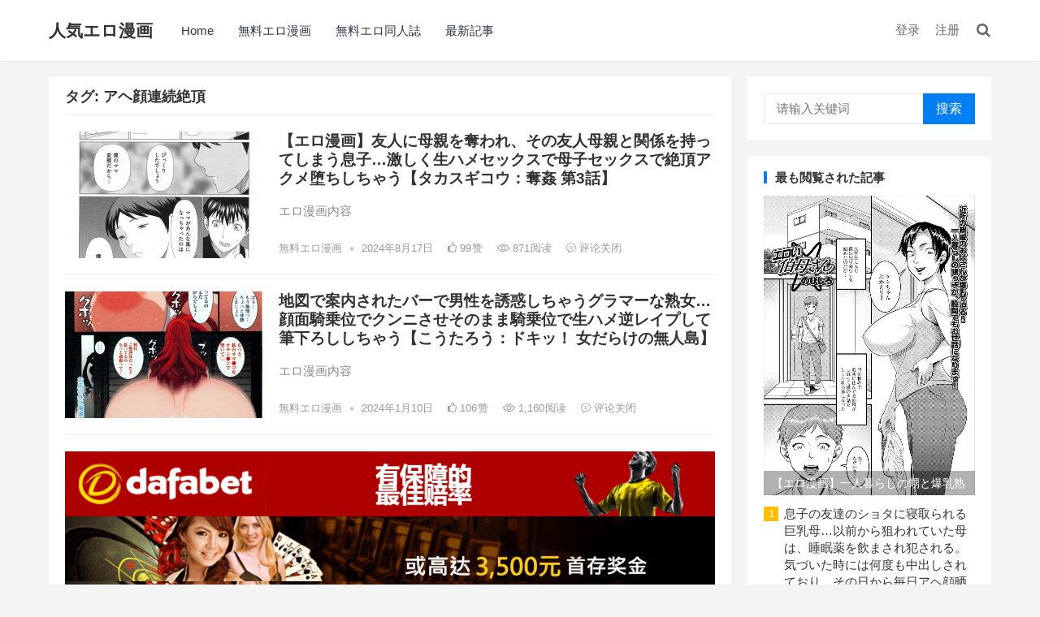

--- FILE ---
content_type: text/html; charset=UTF-8
request_url: https://freehtcomics.com/tag/%E3%82%A2%E3%83%98%E9%A1%94%E9%80%A3%E7%B6%9A%E7%B5%B6%E9%A0%82
body_size: 14209
content:
<!DOCTYPE html>
<html lang="ja">
<head>
<meta charset="UTF-8">
<meta name="viewport" content="width=device-width, initial-scale=1">
<meta http-equiv="X-UA-Compatible" content="IE=edge">
<meta name="HandheldFriendly" content="true">
<link rel="profile" href="https://gmpg.org/xfn/11">
<meta name='robots' content='index, follow, max-image-preview:large, max-snippet:-1, max-video-preview:-1' />

	<!-- This site is optimized with the Yoast SEO plugin v20.3 - https://yoast.com/wordpress/plugins/seo/ -->
	<title>アヘ顔連続絶頂 アーカイブ | 人気エロ漫画</title>
	<link rel="canonical" href="https://www.freehtcomics.com/tag/アヘ顔連続絶頂" />
	<link rel="next" href="https://www.freehtcomics.com/tag/%e3%82%a2%e3%83%98%e9%a1%94%e9%80%a3%e7%b6%9a%e7%b5%b6%e9%a0%82/page/2" />
	<meta property="og:locale" content="ja_JP" />
	<meta property="og:type" content="article" />
	<meta property="og:title" content="アヘ顔連続絶頂 アーカイブ | 人気エロ漫画" />
	<meta property="og:url" content="https://www.freehtcomics.com/tag/アヘ顔連続絶頂" />
	<meta property="og:site_name" content="人気エロ漫画" />
	<meta name="twitter:card" content="summary_large_image" />
	<script type="application/ld+json" class="yoast-schema-graph">{"@context":"https://schema.org","@graph":[{"@type":"CollectionPage","@id":"https://www.freehtcomics.com/tag/%e3%82%a2%e3%83%98%e9%a1%94%e9%80%a3%e7%b6%9a%e7%b5%b6%e9%a0%82","url":"https://www.freehtcomics.com/tag/%e3%82%a2%e3%83%98%e9%a1%94%e9%80%a3%e7%b6%9a%e7%b5%b6%e9%a0%82","name":"アヘ顔連続絶頂 アーカイブ | 人気エロ漫画","isPartOf":{"@id":"https://freehtcomics.com/#website"},"breadcrumb":{"@id":"https://www.freehtcomics.com/tag/%e3%82%a2%e3%83%98%e9%a1%94%e9%80%a3%e7%b6%9a%e7%b5%b6%e9%a0%82#breadcrumb"},"inLanguage":"ja"},{"@type":"BreadcrumbList","@id":"https://www.freehtcomics.com/tag/%e3%82%a2%e3%83%98%e9%a1%94%e9%80%a3%e7%b6%9a%e7%b5%b6%e9%a0%82#breadcrumb","itemListElement":[{"@type":"ListItem","position":1,"name":"ホーム","item":"https://freehtcomics.com/"},{"@type":"ListItem","position":2,"name":"アヘ顔連続絶頂"}]},{"@type":"WebSite","@id":"https://freehtcomics.com/#website","url":"https://freehtcomics.com/","name":"人気エロ漫画","description":"無料エロマンガ・同人誌","potentialAction":[{"@type":"SearchAction","target":{"@type":"EntryPoint","urlTemplate":"https://freehtcomics.com/?s={search_term_string}"},"query-input":"required name=search_term_string"}],"inLanguage":"ja"}]}</script>
	<!-- / Yoast SEO plugin. -->


<link rel='dns-prefetch' href='//s.w.org' />
<link rel="alternate" type="application/rss+xml" title="人気エロ漫画 &raquo; フィード" href="https://freehtcomics.com/feed" />
<link rel="alternate" type="application/rss+xml" title="人気エロ漫画 &raquo; コメントフィード" href="https://freehtcomics.com/comments/feed" />
<link rel="alternate" type="application/rss+xml" title="人気エロ漫画 &raquo; アヘ顔連続絶頂 タグのフィード" href="https://freehtcomics.com/tag/%e3%82%a2%e3%83%98%e9%a1%94%e9%80%a3%e7%b6%9a%e7%b5%b6%e9%a0%82/feed" />
<script type="text/javascript">
window._wpemojiSettings = {"baseUrl":"https:\/\/s.w.org\/images\/core\/emoji\/14.0.0\/72x72\/","ext":".png","svgUrl":"https:\/\/s.w.org\/images\/core\/emoji\/14.0.0\/svg\/","svgExt":".svg","source":{"concatemoji":"https:\/\/freehtcomics.com\/wp-includes\/js\/wp-emoji-release.min.js?ver=6.0.3"}};
/*! This file is auto-generated */
!function(e,a,t){var n,r,o,i=a.createElement("canvas"),p=i.getContext&&i.getContext("2d");function s(e,t){var a=String.fromCharCode,e=(p.clearRect(0,0,i.width,i.height),p.fillText(a.apply(this,e),0,0),i.toDataURL());return p.clearRect(0,0,i.width,i.height),p.fillText(a.apply(this,t),0,0),e===i.toDataURL()}function c(e){var t=a.createElement("script");t.src=e,t.defer=t.type="text/javascript",a.getElementsByTagName("head")[0].appendChild(t)}for(o=Array("flag","emoji"),t.supports={everything:!0,everythingExceptFlag:!0},r=0;r<o.length;r++)t.supports[o[r]]=function(e){if(!p||!p.fillText)return!1;switch(p.textBaseline="top",p.font="600 32px Arial",e){case"flag":return s([127987,65039,8205,9895,65039],[127987,65039,8203,9895,65039])?!1:!s([55356,56826,55356,56819],[55356,56826,8203,55356,56819])&&!s([55356,57332,56128,56423,56128,56418,56128,56421,56128,56430,56128,56423,56128,56447],[55356,57332,8203,56128,56423,8203,56128,56418,8203,56128,56421,8203,56128,56430,8203,56128,56423,8203,56128,56447]);case"emoji":return!s([129777,127995,8205,129778,127999],[129777,127995,8203,129778,127999])}return!1}(o[r]),t.supports.everything=t.supports.everything&&t.supports[o[r]],"flag"!==o[r]&&(t.supports.everythingExceptFlag=t.supports.everythingExceptFlag&&t.supports[o[r]]);t.supports.everythingExceptFlag=t.supports.everythingExceptFlag&&!t.supports.flag,t.DOMReady=!1,t.readyCallback=function(){t.DOMReady=!0},t.supports.everything||(n=function(){t.readyCallback()},a.addEventListener?(a.addEventListener("DOMContentLoaded",n,!1),e.addEventListener("load",n,!1)):(e.attachEvent("onload",n),a.attachEvent("onreadystatechange",function(){"complete"===a.readyState&&t.readyCallback()})),(e=t.source||{}).concatemoji?c(e.concatemoji):e.wpemoji&&e.twemoji&&(c(e.twemoji),c(e.wpemoji)))}(window,document,window._wpemojiSettings);
</script>
<style type="text/css">
img.wp-smiley,
img.emoji {
	display: inline !important;
	border: none !important;
	box-shadow: none !important;
	height: 1em !important;
	width: 1em !important;
	margin: 0 0.07em !important;
	vertical-align: -0.1em !important;
	background: none !important;
	padding: 0 !important;
}
</style>
	<link rel='stylesheet' id='wp-block-library-css'  href='https://freehtcomics.com/wp-includes/css/dist/block-library/style.min.css?ver=6.0.3' type='text/css' media='all' />
<style id='global-styles-inline-css' type='text/css'>
body{--wp--preset--color--black: #000000;--wp--preset--color--cyan-bluish-gray: #abb8c3;--wp--preset--color--white: #ffffff;--wp--preset--color--pale-pink: #f78da7;--wp--preset--color--vivid-red: #cf2e2e;--wp--preset--color--luminous-vivid-orange: #ff6900;--wp--preset--color--luminous-vivid-amber: #fcb900;--wp--preset--color--light-green-cyan: #7bdcb5;--wp--preset--color--vivid-green-cyan: #00d084;--wp--preset--color--pale-cyan-blue: #8ed1fc;--wp--preset--color--vivid-cyan-blue: #0693e3;--wp--preset--color--vivid-purple: #9b51e0;--wp--preset--gradient--vivid-cyan-blue-to-vivid-purple: linear-gradient(135deg,rgba(6,147,227,1) 0%,rgb(155,81,224) 100%);--wp--preset--gradient--light-green-cyan-to-vivid-green-cyan: linear-gradient(135deg,rgb(122,220,180) 0%,rgb(0,208,130) 100%);--wp--preset--gradient--luminous-vivid-amber-to-luminous-vivid-orange: linear-gradient(135deg,rgba(252,185,0,1) 0%,rgba(255,105,0,1) 100%);--wp--preset--gradient--luminous-vivid-orange-to-vivid-red: linear-gradient(135deg,rgba(255,105,0,1) 0%,rgb(207,46,46) 100%);--wp--preset--gradient--very-light-gray-to-cyan-bluish-gray: linear-gradient(135deg,rgb(238,238,238) 0%,rgb(169,184,195) 100%);--wp--preset--gradient--cool-to-warm-spectrum: linear-gradient(135deg,rgb(74,234,220) 0%,rgb(151,120,209) 20%,rgb(207,42,186) 40%,rgb(238,44,130) 60%,rgb(251,105,98) 80%,rgb(254,248,76) 100%);--wp--preset--gradient--blush-light-purple: linear-gradient(135deg,rgb(255,206,236) 0%,rgb(152,150,240) 100%);--wp--preset--gradient--blush-bordeaux: linear-gradient(135deg,rgb(254,205,165) 0%,rgb(254,45,45) 50%,rgb(107,0,62) 100%);--wp--preset--gradient--luminous-dusk: linear-gradient(135deg,rgb(255,203,112) 0%,rgb(199,81,192) 50%,rgb(65,88,208) 100%);--wp--preset--gradient--pale-ocean: linear-gradient(135deg,rgb(255,245,203) 0%,rgb(182,227,212) 50%,rgb(51,167,181) 100%);--wp--preset--gradient--electric-grass: linear-gradient(135deg,rgb(202,248,128) 0%,rgb(113,206,126) 100%);--wp--preset--gradient--midnight: linear-gradient(135deg,rgb(2,3,129) 0%,rgb(40,116,252) 100%);--wp--preset--duotone--dark-grayscale: url('#wp-duotone-dark-grayscale');--wp--preset--duotone--grayscale: url('#wp-duotone-grayscale');--wp--preset--duotone--purple-yellow: url('#wp-duotone-purple-yellow');--wp--preset--duotone--blue-red: url('#wp-duotone-blue-red');--wp--preset--duotone--midnight: url('#wp-duotone-midnight');--wp--preset--duotone--magenta-yellow: url('#wp-duotone-magenta-yellow');--wp--preset--duotone--purple-green: url('#wp-duotone-purple-green');--wp--preset--duotone--blue-orange: url('#wp-duotone-blue-orange');--wp--preset--font-size--small: 13px;--wp--preset--font-size--medium: 20px;--wp--preset--font-size--large: 36px;--wp--preset--font-size--x-large: 42px;}.has-black-color{color: var(--wp--preset--color--black) !important;}.has-cyan-bluish-gray-color{color: var(--wp--preset--color--cyan-bluish-gray) !important;}.has-white-color{color: var(--wp--preset--color--white) !important;}.has-pale-pink-color{color: var(--wp--preset--color--pale-pink) !important;}.has-vivid-red-color{color: var(--wp--preset--color--vivid-red) !important;}.has-luminous-vivid-orange-color{color: var(--wp--preset--color--luminous-vivid-orange) !important;}.has-luminous-vivid-amber-color{color: var(--wp--preset--color--luminous-vivid-amber) !important;}.has-light-green-cyan-color{color: var(--wp--preset--color--light-green-cyan) !important;}.has-vivid-green-cyan-color{color: var(--wp--preset--color--vivid-green-cyan) !important;}.has-pale-cyan-blue-color{color: var(--wp--preset--color--pale-cyan-blue) !important;}.has-vivid-cyan-blue-color{color: var(--wp--preset--color--vivid-cyan-blue) !important;}.has-vivid-purple-color{color: var(--wp--preset--color--vivid-purple) !important;}.has-black-background-color{background-color: var(--wp--preset--color--black) !important;}.has-cyan-bluish-gray-background-color{background-color: var(--wp--preset--color--cyan-bluish-gray) !important;}.has-white-background-color{background-color: var(--wp--preset--color--white) !important;}.has-pale-pink-background-color{background-color: var(--wp--preset--color--pale-pink) !important;}.has-vivid-red-background-color{background-color: var(--wp--preset--color--vivid-red) !important;}.has-luminous-vivid-orange-background-color{background-color: var(--wp--preset--color--luminous-vivid-orange) !important;}.has-luminous-vivid-amber-background-color{background-color: var(--wp--preset--color--luminous-vivid-amber) !important;}.has-light-green-cyan-background-color{background-color: var(--wp--preset--color--light-green-cyan) !important;}.has-vivid-green-cyan-background-color{background-color: var(--wp--preset--color--vivid-green-cyan) !important;}.has-pale-cyan-blue-background-color{background-color: var(--wp--preset--color--pale-cyan-blue) !important;}.has-vivid-cyan-blue-background-color{background-color: var(--wp--preset--color--vivid-cyan-blue) !important;}.has-vivid-purple-background-color{background-color: var(--wp--preset--color--vivid-purple) !important;}.has-black-border-color{border-color: var(--wp--preset--color--black) !important;}.has-cyan-bluish-gray-border-color{border-color: var(--wp--preset--color--cyan-bluish-gray) !important;}.has-white-border-color{border-color: var(--wp--preset--color--white) !important;}.has-pale-pink-border-color{border-color: var(--wp--preset--color--pale-pink) !important;}.has-vivid-red-border-color{border-color: var(--wp--preset--color--vivid-red) !important;}.has-luminous-vivid-orange-border-color{border-color: var(--wp--preset--color--luminous-vivid-orange) !important;}.has-luminous-vivid-amber-border-color{border-color: var(--wp--preset--color--luminous-vivid-amber) !important;}.has-light-green-cyan-border-color{border-color: var(--wp--preset--color--light-green-cyan) !important;}.has-vivid-green-cyan-border-color{border-color: var(--wp--preset--color--vivid-green-cyan) !important;}.has-pale-cyan-blue-border-color{border-color: var(--wp--preset--color--pale-cyan-blue) !important;}.has-vivid-cyan-blue-border-color{border-color: var(--wp--preset--color--vivid-cyan-blue) !important;}.has-vivid-purple-border-color{border-color: var(--wp--preset--color--vivid-purple) !important;}.has-vivid-cyan-blue-to-vivid-purple-gradient-background{background: var(--wp--preset--gradient--vivid-cyan-blue-to-vivid-purple) !important;}.has-light-green-cyan-to-vivid-green-cyan-gradient-background{background: var(--wp--preset--gradient--light-green-cyan-to-vivid-green-cyan) !important;}.has-luminous-vivid-amber-to-luminous-vivid-orange-gradient-background{background: var(--wp--preset--gradient--luminous-vivid-amber-to-luminous-vivid-orange) !important;}.has-luminous-vivid-orange-to-vivid-red-gradient-background{background: var(--wp--preset--gradient--luminous-vivid-orange-to-vivid-red) !important;}.has-very-light-gray-to-cyan-bluish-gray-gradient-background{background: var(--wp--preset--gradient--very-light-gray-to-cyan-bluish-gray) !important;}.has-cool-to-warm-spectrum-gradient-background{background: var(--wp--preset--gradient--cool-to-warm-spectrum) !important;}.has-blush-light-purple-gradient-background{background: var(--wp--preset--gradient--blush-light-purple) !important;}.has-blush-bordeaux-gradient-background{background: var(--wp--preset--gradient--blush-bordeaux) !important;}.has-luminous-dusk-gradient-background{background: var(--wp--preset--gradient--luminous-dusk) !important;}.has-pale-ocean-gradient-background{background: var(--wp--preset--gradient--pale-ocean) !important;}.has-electric-grass-gradient-background{background: var(--wp--preset--gradient--electric-grass) !important;}.has-midnight-gradient-background{background: var(--wp--preset--gradient--midnight) !important;}.has-small-font-size{font-size: var(--wp--preset--font-size--small) !important;}.has-medium-font-size{font-size: var(--wp--preset--font-size--medium) !important;}.has-large-font-size{font-size: var(--wp--preset--font-size--large) !important;}.has-x-large-font-size{font-size: var(--wp--preset--font-size--x-large) !important;}
</style>
<link rel='stylesheet' id='boke-x-style-css'  href='/wp-content/themes/Boke%20X/style.css?ver=20181002' type='text/css' media='all' />
<link rel='stylesheet' id='genericons-style-css'  href='/wp-content/themes/Boke%20X/genericons/genericons/genericons.css?ver=6.0.3' type='text/css' media='all' />
<link rel='stylesheet' id='flaticon-style-css'  href='/wp-content/themes/Boke%20X/assets/css/flaticon.css?ver=20181002' type='text/css' media='all' />
<link rel='stylesheet' id='boke-x-responsive-style-css'  href='/wp-content/themes/Boke%20X/responsive.css?ver=20181002' type='text/css' media='all' />
<script type='text/javascript' src='https://freehtcomics.com/wp-includes/js/jquery/jquery.min.js?ver=3.6.0' id='jquery-core-js'></script>
<script type='text/javascript' src='https://freehtcomics.com/wp-includes/js/jquery/jquery-migrate.min.js?ver=3.3.2' id='jquery-migrate-js'></script>
<script type='text/javascript' id='simple-likes-public-js-js-extra'>
/* <![CDATA[ */
var simpleLikes = {"ajaxurl":"https:\/\/freehtcomics.com\/wp-admin\/admin-ajax.php","like":"\u70b9\u8d5e\u8fd9\u7bc7\u6587\u7ae0","unlike":"\u53d6\u6d88\u70b9\u8d5e"};
/* ]]> */
</script>
<script type='text/javascript' src='/wp-content/themes/Boke%20X/assets/js/simple-likes-public.js?ver=0.5' id='simple-likes-public-js-js'></script>
<link rel="https://api.w.org/" href="https://freehtcomics.com/wp-json/" /><link rel="alternate" type="application/json" href="https://freehtcomics.com/wp-json/wp/v2/tags/6037" /><link rel="EditURI" type="application/rsd+xml" title="RSD" href="https://freehtcomics.com/xmlrpc.php?rsd" />
<link rel="wlwmanifest" type="application/wlwmanifest+xml" href="https://freehtcomics.com/wp-includes/wlwmanifest.xml" /> 
<meta name="generator" content="WordPress 6.0.3" />
<!-- Analytics by WP Statistics v13.2.7 - https://wp-statistics.com/ -->
<script>var WP_Statistics_http = new XMLHttpRequest();WP_Statistics_http.open('GET', 'https://freehtcomics.com/wp-json/wp-statistics/v2/hit?_=1768688995&_wpnonce=e7fb58faa8&wp_statistics_hit_rest=yes&referred=https%3A%2F%2Ffreehtcomics.com&exclusion_match=yes&exclusion_reason=CrawlerDetect&track_all=0&current_page_type=post_tag&current_page_id=6037&search_query&page_uri=/tag/%E3%82%A2%E3%83%98%E9%A1%94%E9%80%A3%E7%B6%9A%E7%B5%B6%E9%A0%82', true);WP_Statistics_http.setRequestHeader("Content-Type", "application/json;charset=UTF-8");WP_Statistics_http.send(null);</script>
<style type="text/css">
	
	/* Theme Colors */
	/* Primary Color */
	a:hover,
	.sf-menu li a:hover,
	.sf-menu li li a:hover,
	.sf-menu li.sfHover a,
	.sf-menu li.sfHover li a:hover,
	.posts-nav-menu ul li a:hover,
	.sidebar .widget a:hover,
	.site-footer .widget a:hover,
	.author-box a:hover,
	article.hentry .edit-link a:hover,
	.comment-content a:hover,
	.entry-meta a:hover,
	.entry-title a:hover,
	.content-list .entry-title a:hover,
	.pagination .page-numbers:hover,
	.pagination .page-numbers.current,
	.author-box .author-meta .author-name a:hover,
	.site-header .search-icon:hover span,
	.site-header .search-icon:hover span:before,
	article.hentry .edit-link a,
	.author-box a,
	.page-content a,
	.entry-content a,
	.comment-author a,
	.comment-content a,
	.comment-reply-title small a:hover,
	.sidebar .widget a,
	.friend-nav li a:hover,
	.tooltip .left .contact-info h3,
	.single #primary .entry-footer .entry-like a,
	.single #primary .entry-footer .entry-sponsor span,
	.form-submit-text a,
	.zhuanti-heading .section-more a:hover,
	.mini-page h4 a:hover,
	.mini-page ul li a:hover {
		color: #037ef3;
	}	
	h2.section-title .title,
	.breadcrumbs h1 span.title,	
	.pagination .page-numbers:hover,
	.pagination .page-numbers.current,
	.sidebar .widget .widget-title span,
	#featured-grid h2.section-title span {
		border-bottom-color: #037ef3;
	}	

	button,
	.btn,
	input[type="submit"],
	input[type="reset"],
	input[type="button"],
	.friend .friend-title:before,
	.partner-title:before,
	.sidebar .widget .widget-title:before,
	.related-content .section-title:before,
	.comment-reply-title:before,
	.comments-title:before,
	.bottom-right span.icon-link .text,
	.bottom-right a .text,
	.posts-nav-menu ul li a:after,
	.single #primary .entry-footer .entry-like a:hover,
	.single #primary .entry-footer .entry-sponsor span:hover,
	.form-submit .submit,
	.footer-search .search-submit:hover {
		background-color: #037ef3;		
	}
	.sf-menu li li a:hover {
		background-color: #037ef3 !important;
	}
	.bx-wrapper .bx-pager.bx-default-pager a:hover,
	.bx-wrapper .bx-pager.bx-default-pager a.active,
	.bx-wrapper .bx-pager.bx-default-pager a:focus {
		background-color: #ffbe02;
	}

	.single #primary .entry-footer .entry-like a,
	.single #primary .entry-footer .entry-like a:hover,
	.single #primary .entry-footer .entry-sponsor span {
		border-color: #037ef3;
	}
	/* Secondary Color */
	.page-content a:hover,
	.entry-content a:hover {
		color: #ff4c4c;
	}

	/* Tertiary Color */
	.content-list .entry-meta .entry-like a.liked {
		color: #76b852 !important;
	}

</style>

</head>

<body class="archive tag tag-6037 hfeed">
<div id="page" class="site">

	<header id="masthead" class="site-header clear">
				<div class="container">

			<div class="site-branding">

				
					<div class="site-title">
						<h1><a href="https://freehtcomics.com">人気エロ漫画</a></h1>
					</div><!-- .site-title -->

				
			</div><!-- .site-branding -->		

						<nav id="primary-nav" class="primary-navigation tablet_menu_col_6 phone_menu_col_4">
				<div class="menu-home-container"><ul id="primary-menu" class="sf-menu"><li id="menu-item-44099" class="menu-item menu-item-type-custom menu-item-object-custom menu-item-44099"><a href="/">Home</a></li>
<li id="menu-item-44100" class="menu-item menu-item-type-taxonomy menu-item-object-category menu-item-44100"><a href="https://freehtcomics.com/hentaicomics">無料エロ漫画</a></li>
<li id="menu-item-44101" class="menu-item menu-item-type-taxonomy menu-item-object-category menu-item-44101"><a href="https://freehtcomics.com/eroticdoujinshi">無料エロ同人誌</a></li>
<li id="menu-item-44102" class="menu-item menu-item-type-post_type menu-item-object-page menu-item-44102"><a href="https://freehtcomics.com/latestarticles">最新記事</a></li>
</ul></div>			</nav><!-- #primary-nav -->

			<div class="header-right">
				<ul>
				
											<li class="header-login">
							<a href="https://freehtcomics.com/wp-login.php" title="登录">登录</a>
						</li>
					
											<li class="header-register">
							<a href="https://freehtcomics.com/wp-login.php?action=register" title="注册">注册</a>
						</li>
						

					

					

				 
					<li class="header-search-icon">
						<span class="search-icon">
							<i class="fa fa-search"></i>
							<i class="fa fa-close"></i>			
						</span>
					</li>
				
				</ul>
				 
					<div class="header-search">
						<form id="searchform" method="get" action="https://freehtcomics.com/">
	<input type="search" name="s" class="search-input" placeholder="请输入关键词" autocomplete="off">
	<button type="submit" class="search-submit">搜索</button>		
</form>					</div><!-- .header-search -->
								
			</div><!-- .header-right -->

		</div><!-- .container -->

	</header><!-- #masthead -->	

<div id="content" class="site-content site_container container clear">

	<div id="primary" class="content-area clear">

		<main id="main" class="site-main clear">

			<div class="breadcrumbs clear">
				<h1><span class="title">タグ: <span>アヘ顔連続絶頂</span></span></h1>
			</div><!-- .breadcrumbs -->
		
			<div id="recent-content" class="content-list">

				
<div id="post-130660" class="clear post-130660 post type-post status-publish format-standard hentry category-hentaicomics tag-12921 tag-6037 tag-939 tag-301 tag-15 tag-430 tag-19 tag-295 tag-3543 tag-23 tag-318">	

	
		<a class="thumbnail-link" href="https://freehtcomics.com/130660.html">
			<div class="thumbnail-wrap">
									<img src="/wp-content/themes/Boke%20X/thumb.php?src=https://eromanga-milf.com/wp-content/uploads/2024/08/18-19.jpg&w=243&h=156" alt="【エロ漫画】友人に母親を奪われ、その友人母親と関係を持ってしまう息子…激しく生ハメセックスで母子セックスで絶頂アクメ堕ちしちゃう【タカスギコウ：奪姦 第3話】"/>
							</div><!-- .thumbnail-wrap -->
		</a>

	
	<h2 class="entry-title"><a href="https://freehtcomics.com/130660.html">【エロ漫画】友人に母親を奪われ、その友人母親と関係を持ってしまう息子…激しく生ハメセックスで母子セックスで絶頂アクメ堕ちしちゃう【タカスギコウ：奪姦 第3話】</a></h2>
	
	<div class="entry-overview 	">

		

		
			<div class="entry-summary">
				<p>エロ漫画内容</p>
			</div><!-- .entry-summary -->

		
	<div class="entry-meta">

		
			<span class="entry-category">
				<a href="https://freehtcomics.com/hentaicomics " >無料エロ漫画</a> 									<span class="sep">&bullet;</span>
								
			</span><!-- .entry-category -->

		
		
			<span class="entry-date">
				2024年8月17日			</span><!-- .entry-date -->

		
						<span class="entry-like">
					<span class="sl-wrapper"><a href="https://freehtcomics.com/wp-admin/admin-ajax.php?action=process_simple_like&post_id=130660&nonce=682c54ceb3&is_comment=0&disabled=true" class="sl-button sl-button-130660" data-nonce="682c54ceb3" data-post-id="130660" data-iscomment="0" title="点赞这篇文章"><span class="sl-count"><i class="fa fa-thumbs-o-up"></i> 99<em>赞</em></span></a><span class="sl-loader"></span></span>				</span><!-- .entry-like -->

		
					<span class="entry-views"><a href="https://freehtcomics.com/130660.html"><i class="flaticon-eye"></i> 871<em>阅读</em></a></span>
		
					<span class="entry-comment"><span class="comments-link"><i class="flaticon-chat-comment-oval-speech-bubble-with-text-lines"></i> 评论关闭</span></span>
		
</div><!-- .entry-meta -->			
	</div><!-- .entry-overview -->

</div><!-- #post-130660 -->
<div id="post-125805" class="clear post-125805 post type-post status-publish format-standard hentry category-hentaicomics tag-12921 tag-6037 tag-939 tag-15 tag-19 tag-1412 tag-23 tag-99 tag-2701 tag-179">	

	
		<a class="thumbnail-link" href="https://freehtcomics.com/125805.html">
			<div class="thumbnail-wrap">
									<img src="/wp-content/themes/Boke%20X/thumb.php?src=https://eromanga-milf.com/wp-content/uploads/2024/01/12-34.jpg&w=243&h=156" alt="地図で案内されたバーで男性を誘惑しちゃうグラマーな熟女…顔面騎乗位でクンニさせそのまま騎乗位で生ハメ逆レイプして筆下ろししちゃう【こうたろう：ドキッ！ 女だらけの無人島】"/>
							</div><!-- .thumbnail-wrap -->
		</a>

	
	<h2 class="entry-title"><a href="https://freehtcomics.com/125805.html">地図で案内されたバーで男性を誘惑しちゃうグラマーな熟女…顔面騎乗位でクンニさせそのまま騎乗位で生ハメ逆レイプして筆下ろししちゃう【こうたろう：ドキッ！ 女だらけの無人島】</a></h2>
	
	<div class="entry-overview 	">

		

		
			<div class="entry-summary">
				<p>エロ漫画内容</p>
			</div><!-- .entry-summary -->

		
	<div class="entry-meta">

		
			<span class="entry-category">
				<a href="https://freehtcomics.com/hentaicomics " >無料エロ漫画</a> 									<span class="sep">&bullet;</span>
								
			</span><!-- .entry-category -->

		
		
			<span class="entry-date">
				2024年1月10日			</span><!-- .entry-date -->

		
						<span class="entry-like">
					<span class="sl-wrapper"><a href="https://freehtcomics.com/wp-admin/admin-ajax.php?action=process_simple_like&post_id=125805&nonce=682c54ceb3&is_comment=0&disabled=true" class="sl-button sl-button-125805" data-nonce="682c54ceb3" data-post-id="125805" data-iscomment="0" title="点赞这篇文章"><span class="sl-count"><i class="fa fa-thumbs-o-up"></i> 106<em>赞</em></span></a><span class="sl-loader"></span></span>				</span><!-- .entry-like -->

		
					<span class="entry-views"><a href="https://freehtcomics.com/125805.html"><i class="flaticon-eye"></i> 1,160<em>阅读</em></a></span>
		
					<span class="entry-comment"><span class="comments-link"><i class="flaticon-chat-comment-oval-speech-bubble-with-text-lines"></i> 评论关闭</span></span>
		
</div><!-- .entry-meta -->			
	</div><!-- .entry-overview -->

</div><!-- #post-125805 --><div id="custom_html-2" class="widget_text content-ad widget_custom_html"><div class="textwidget custom-html-widget"><a href="http://8hjs.cc"><img class="alignnone size-full wp-image-119036" src="/wp-content/uploads/2022/10/dafaqixi8899.gif" alt="" width="1000" height="100" /></a>
<a href="http://dfvip.cc"><img class="alignnone size-full wp-image-91249" src="/wp-content/uploads/2021/08/da0888fa.gif" alt="" width="1000" height="100" /></a>
<a href="http://daf88.cc"><img class="alignnone size-full wp-image-91249" src="/wp-content/uploads/2021/08/da0888fa.gif" alt="" width="1000" height="100" /></a>
<a href="https://signup.evpuke.net/zh-cn/app/country?isFromLanding=true&b=1&btag1=96088"><img class="alignnone size-full wp-image-119037" src="/wp-content/uploads/2022/10/evpkmianfeisai20000wan1212121.jpg" alt="" width="1355" height="100" /></a>
<a href="https://signup.evpuke.net/zh-cn/app/country?isFromLanding=true&b=1&btag1=96088"><img class="alignnone size-full wp-image-132465" src="/wp-content/uploads/2024/10/evpk961001.gif" alt="" width="960" height="80" /></a>
<a href="https://signup.evpuke.net/app/country?lang=en&isFromLanding=true&b=1&btag1=96088"><img class="alignnone size-full wp-image-119037" src="/wp-content/uploads/2022/10/evpkmianfeisai20000wan1212121.jpg" alt="" width="1355" height="100" /></a>
<a href="https://signup.evpuke.net/app/country?lang=en&isFromLanding=true&b=1&btag1=96088"><img class="alignnone size-full wp-image-132465" src="/wp-content/uploads/2024/10/evpk961001.gif" alt="" width="960" height="80" /></a></div></div>
<div id="post-125570" class="clear post-125570 post type-post status-publish format-standard hentry category-hentaicomics tag-12921 tag-370 tag-6037 tag-28 tag-939 tag-4299 tag-31 tag-15 tag-19 tag-3543 tag-23">	

	
		<a class="thumbnail-link" href="https://freehtcomics.com/125570.html">
			<div class="thumbnail-wrap">
									<img src="/wp-content/themes/Boke%20X/thumb.php?src=https://eromanga-milf.com/wp-content/uploads/2024/01/16-25.jpg&w=243&h=156" alt="出会い系で知り合った彼に自分の欲求を告白し逆レイプしちゃう淫乱お姉さん…チンポの匂いを嗅いでトロ顔になるとフェラをしながら手マンをして生ハメアヘ顔で中出し絶頂イキしちゃう【天乃一水：スライミーでスマイリー】"/>
							</div><!-- .thumbnail-wrap -->
		</a>

	
	<h2 class="entry-title"><a href="https://freehtcomics.com/125570.html">出会い系で知り合った彼に自分の欲求を告白し逆レイプしちゃう淫乱お姉さん…チンポの匂いを嗅いでトロ顔になるとフェラをしながら手マンをして生ハメアヘ顔で中出し絶頂イキしちゃう【天乃一水：スライミーでスマイリー】</a></h2>
	
	<div class="entry-overview 	">

		

		
			<div class="entry-summary">
				<p>エロ漫画内容</p>
			</div><!-- .entry-summary -->

		
	<div class="entry-meta">

		
			<span class="entry-category">
				<a href="https://freehtcomics.com/hentaicomics " >無料エロ漫画</a> 									<span class="sep">&bullet;</span>
								
			</span><!-- .entry-category -->

		
		
			<span class="entry-date">
				2024年1月5日			</span><!-- .entry-date -->

		
						<span class="entry-like">
					<span class="sl-wrapper"><a href="https://freehtcomics.com/wp-admin/admin-ajax.php?action=process_simple_like&post_id=125570&nonce=682c54ceb3&is_comment=0&disabled=true" class="sl-button sl-button-125570" data-nonce="682c54ceb3" data-post-id="125570" data-iscomment="0" title="点赞这篇文章"><span class="sl-count"><i class="fa fa-thumbs-o-up"></i> 77<em>赞</em></span></a><span class="sl-loader"></span></span>				</span><!-- .entry-like -->

		
					<span class="entry-views"><a href="https://freehtcomics.com/125570.html"><i class="flaticon-eye"></i> 650<em>阅读</em></a></span>
		
					<span class="entry-comment"><span class="comments-link"><i class="flaticon-chat-comment-oval-speech-bubble-with-text-lines"></i> 评论关闭</span></span>
		
</div><!-- .entry-meta -->			
	</div><!-- .entry-overview -->

</div><!-- #post-125570 -->
<div id="post-125418" class="clear post-125418 post type-post status-publish format-standard hentry category-hentaicomics tag-3p tag-3198 tag-6037 tag-66 tag-300 tag-5739 tag-220 tag-5083 tag-5925 tag-939 tag-15 tag-560 tag-19 tag-436 tag-3543 tag-47 tag-99 tag-1304 tag-1408">	

	
		<a class="thumbnail-link" href="https://freehtcomics.com/125418.html">
			<div class="thumbnail-wrap">
									<img src="/wp-content/themes/Boke%20X/thumb.php?src=https://eromanga-jkschool.com/wp-content/uploads/2023/12/24-14.jpg&w=243&h=156" alt="【エロ漫画】誘惑しちゃうエロかわいいお姉ちゃんたち…逆レイプに3Pしてトロ顔に快楽堕ちしちゃう！【七瀬瑞穂：姉弟姉 前編】"/>
							</div><!-- .thumbnail-wrap -->
		</a>

	
	<h2 class="entry-title"><a href="https://freehtcomics.com/125418.html">【エロ漫画】誘惑しちゃうエロかわいいお姉ちゃんたち…逆レイプに3Pしてトロ顔に快楽堕ちしちゃう！【七瀬瑞穂：姉弟姉 前編】</a></h2>
	
	<div class="entry-overview 	">

		

		
			<div class="entry-summary">
				<p>エロ漫画内容</p>
			</div><!-- .entry-summary -->

		
	<div class="entry-meta">

		
			<span class="entry-category">
				<a href="https://freehtcomics.com/hentaicomics " >無料エロ漫画</a> 									<span class="sep">&bullet;</span>
								
			</span><!-- .entry-category -->

		
		
			<span class="entry-date">
				2023年12月31日			</span><!-- .entry-date -->

		
						<span class="entry-like">
					<span class="sl-wrapper"><a href="https://freehtcomics.com/wp-admin/admin-ajax.php?action=process_simple_like&post_id=125418&nonce=682c54ceb3&is_comment=0&disabled=true" class="sl-button sl-button-125418" data-nonce="682c54ceb3" data-post-id="125418" data-iscomment="0" title="点赞这篇文章"><span class="sl-count"><i class="fa fa-thumbs-o-up"></i> 124<em>赞</em></span></a><span class="sl-loader"></span></span>				</span><!-- .entry-like -->

		
					<span class="entry-views"><a href="https://freehtcomics.com/125418.html"><i class="flaticon-eye"></i> 763<em>阅读</em></a></span>
		
					<span class="entry-comment"><span class="comments-link"><i class="flaticon-chat-comment-oval-speech-bubble-with-text-lines"></i> 评论关闭</span></span>
		
</div><!-- .entry-meta -->			
	</div><!-- .entry-overview -->

</div><!-- #post-125418 -->
<div id="post-125406" class="clear post-125406 post type-post status-publish format-standard hentry category-hentaicomics tag-12921 tag-95 tag-6644 tag-6037 tag-939 tag-30 tag-31 tag-32 tag-263 tag-19 tag-23">	

	
		<a class="thumbnail-link" href="https://freehtcomics.com/125406.html">
			<div class="thumbnail-wrap">
									<img src="/wp-content/themes/Boke%20X/thumb.php?src=https://eromanga-milf.com/wp-content/uploads/2023/12/36-3.jpg&w=243&h=156" alt="女性のお尻の穴に興味を示すショタに巨乳のおっぱいでパイズリフェラをしてあげる友達の母親…アナル舐めをされてバックで生ハメされるとトロ顔で中出しケツアクメしちゃう【児妻：交換息子2】"/>
							</div><!-- .thumbnail-wrap -->
		</a>

	
	<h2 class="entry-title"><a href="https://freehtcomics.com/125406.html">女性のお尻の穴に興味を示すショタに巨乳のおっぱいでパイズリフェラをしてあげる友達の母親…アナル舐めをされてバックで生ハメされるとトロ顔で中出しケツアクメしちゃう【児妻：交換息子2】</a></h2>
	
	<div class="entry-overview 	">

		

		
			<div class="entry-summary">
				<p>エロ漫画内容</p>
			</div><!-- .entry-summary -->

		
	<div class="entry-meta">

		
			<span class="entry-category">
				<a href="https://freehtcomics.com/hentaicomics " >無料エロ漫画</a> 									<span class="sep">&bullet;</span>
								
			</span><!-- .entry-category -->

		
		
			<span class="entry-date">
				2023年12月31日			</span><!-- .entry-date -->

		
						<span class="entry-like">
					<span class="sl-wrapper"><a href="https://freehtcomics.com/wp-admin/admin-ajax.php?action=process_simple_like&post_id=125406&nonce=682c54ceb3&is_comment=0&disabled=true" class="sl-button sl-button-125406" data-nonce="682c54ceb3" data-post-id="125406" data-iscomment="0" title="点赞这篇文章"><span class="sl-count"><i class="fa fa-thumbs-o-up"></i> 116<em>赞</em></span></a><span class="sl-loader"></span></span>				</span><!-- .entry-like -->

		
					<span class="entry-views"><a href="https://freehtcomics.com/125406.html"><i class="flaticon-eye"></i> 776<em>阅读</em></a></span>
		
					<span class="entry-comment"><span class="comments-link"><i class="flaticon-chat-comment-oval-speech-bubble-with-text-lines"></i> 评论关闭</span></span>
		
</div><!-- .entry-meta -->			
	</div><!-- .entry-overview -->

</div><!-- #post-125406 -->
<div id="post-125385" class="clear post-125385 post type-post status-publish format-standard hentry category-hentaicomics tag-6037 tag-5648 tag-939 tag-155 tag-32 tag-15 tag-4691 tag-19 tag-3543 tag-23 tag-172">	

	
		<a class="thumbnail-link" href="https://freehtcomics.com/125385.html">
			<div class="thumbnail-wrap">
									<img src="/wp-content/themes/Boke%20X/thumb.php?src=https://eromanga-milf.com/wp-content/uploads/2023/12/42.jpg&w=243&h=156" alt="足の匂いを嗅がせながら足コキをするドSのパンストJK…正常位で生中出しされながらザーメンまみれで乱交セックスしちゃう【マゴロク：アシガミ】"/>
							</div><!-- .thumbnail-wrap -->
		</a>

	
	<h2 class="entry-title"><a href="https://freehtcomics.com/125385.html">足の匂いを嗅がせながら足コキをするドSのパンストJK…正常位で生中出しされながらザーメンまみれで乱交セックスしちゃう【マゴロク：アシガミ】</a></h2>
	
	<div class="entry-overview 	">

		

		
			<div class="entry-summary">
				<p>エロ漫画内容</p>
			</div><!-- .entry-summary -->

		
	<div class="entry-meta">

		
			<span class="entry-category">
				<a href="https://freehtcomics.com/hentaicomics " >無料エロ漫画</a> 									<span class="sep">&bullet;</span>
								
			</span><!-- .entry-category -->

		
		
			<span class="entry-date">
				2023年12月30日			</span><!-- .entry-date -->

		
						<span class="entry-like">
					<span class="sl-wrapper"><a href="https://freehtcomics.com/wp-admin/admin-ajax.php?action=process_simple_like&post_id=125385&nonce=682c54ceb3&is_comment=0&disabled=true" class="sl-button sl-button-125385" data-nonce="682c54ceb3" data-post-id="125385" data-iscomment="0" title="点赞这篇文章"><span class="sl-count"><i class="fa fa-thumbs-o-up"></i> 95<em>赞</em></span></a><span class="sl-loader"></span></span>				</span><!-- .entry-like -->

		
					<span class="entry-views"><a href="https://freehtcomics.com/125385.html"><i class="flaticon-eye"></i> 809<em>阅读</em></a></span>
		
					<span class="entry-comment"><span class="comments-link"><i class="flaticon-chat-comment-oval-speech-bubble-with-text-lines"></i> 评论关闭</span></span>
		
</div><!-- .entry-meta -->			
	</div><!-- .entry-overview -->

</div><!-- #post-125385 -->
<div id="post-125381" class="clear post-125381 post type-post status-publish format-standard hentry category-hentaicomics tag-ol tag-12921 tag-6037 tag-5460 tag-939 tag-15 tag-19 tag-295 tag-3543 tag-23 tag-179">	

	
		<a class="thumbnail-link" href="https://freehtcomics.com/125381.html">
			<div class="thumbnail-wrap">
									<img src="/wp-content/themes/Boke%20X/thumb.php?src=https://eromanga-milf.com/wp-content/uploads/2023/12/26-24.jpg&w=243&h=156" alt="エロオヤジにスマオで催眠を賭けられ逆セクハラしちゃう巨乳OL…金縛りをかけられ抵抗できない体でおっぱい揉みや手マンをされて中出しレイプされちゃう【ささきタツヤ：リアルスマホアプリ】"/>
							</div><!-- .thumbnail-wrap -->
		</a>

	
	<h2 class="entry-title"><a href="https://freehtcomics.com/125381.html">エロオヤジにスマオで催眠を賭けられ逆セクハラしちゃう巨乳OL…金縛りをかけられ抵抗できない体でおっぱい揉みや手マンをされて中出しレイプされちゃう【ささきタツヤ：リアルスマホアプリ】</a></h2>
	
	<div class="entry-overview 	">

		

		
			<div class="entry-summary">
				<p>エロ漫画内容</p>
			</div><!-- .entry-summary -->

		
	<div class="entry-meta">

		
			<span class="entry-category">
				<a href="https://freehtcomics.com/hentaicomics " >無料エロ漫画</a> 									<span class="sep">&bullet;</span>
								
			</span><!-- .entry-category -->

		
		
			<span class="entry-date">
				2023年12月30日			</span><!-- .entry-date -->

		
						<span class="entry-like">
					<span class="sl-wrapper"><a href="https://freehtcomics.com/wp-admin/admin-ajax.php?action=process_simple_like&post_id=125381&nonce=682c54ceb3&is_comment=0&disabled=true" class="sl-button sl-button-125381" data-nonce="682c54ceb3" data-post-id="125381" data-iscomment="0" title="点赞这篇文章"><span class="sl-count"><i class="fa fa-thumbs-o-up"></i> 105<em>赞</em></span></a><span class="sl-loader"></span></span>				</span><!-- .entry-like -->

		
					<span class="entry-views"><a href="https://freehtcomics.com/125381.html"><i class="flaticon-eye"></i> 683<em>阅读</em></a></span>
		
					<span class="entry-comment"><span class="comments-link"><i class="flaticon-chat-comment-oval-speech-bubble-with-text-lines"></i> 评论关闭</span></span>
		
</div><!-- .entry-meta -->			
	</div><!-- .entry-overview -->

</div><!-- #post-125381 -->
<div id="post-125358" class="clear post-125358 post type-post status-publish format-standard hentry category-hentaicomics tag-6037 tag-1172 tag-664 tag-939 tag-15 tag-19 tag-139 tag-3543 tag-23 tag-82 tag-145">	

	
		<a class="thumbnail-link" href="https://freehtcomics.com/125358.html">
			<div class="thumbnail-wrap">
									<img src="/wp-content/themes/Boke%20X/thumb.php?src=https://eromanga-milf.com/wp-content/uploads/2023/12/20-149.jpg&w=243&h=156" alt="プロデューサーたちにエロ水着を着てエッチな接待をするグラビアアイドルお姉さん…行き過ぎたセクハラに見かねた母親が身代わりに精子を飲まされたりバックで生ハメされて絶頂イキしちゃう【巻貝一ヶ：白濁芸能界】"/>
							</div><!-- .thumbnail-wrap -->
		</a>

	
	<h2 class="entry-title"><a href="https://freehtcomics.com/125358.html">プロデューサーたちにエロ水着を着てエッチな接待をするグラビアアイドルお姉さん…行き過ぎたセクハラに見かねた母親が身代わりに精子を飲まされたりバックで生ハメされて絶頂イキしちゃう【巻貝一ヶ：白濁芸能界】</a></h2>
	
	<div class="entry-overview 	">

		

		
			<div class="entry-summary">
				<p>エロ漫画内容</p>
			</div><!-- .entry-summary -->

		
	<div class="entry-meta">

		
			<span class="entry-category">
				<a href="https://freehtcomics.com/hentaicomics " >無料エロ漫画</a> 									<span class="sep">&bullet;</span>
								
			</span><!-- .entry-category -->

		
		
			<span class="entry-date">
				2023年12月29日			</span><!-- .entry-date -->

		
						<span class="entry-like">
					<span class="sl-wrapper"><a href="https://freehtcomics.com/wp-admin/admin-ajax.php?action=process_simple_like&post_id=125358&nonce=682c54ceb3&is_comment=0&disabled=true" class="sl-button sl-button-125358" data-nonce="682c54ceb3" data-post-id="125358" data-iscomment="0" title="点赞这篇文章"><span class="sl-count"><i class="fa fa-thumbs-o-up"></i> 109<em>赞</em></span></a><span class="sl-loader"></span></span>				</span><!-- .entry-like -->

		
					<span class="entry-views"><a href="https://freehtcomics.com/125358.html"><i class="flaticon-eye"></i> 845<em>阅读</em></a></span>
		
					<span class="entry-comment"><span class="comments-link"><i class="flaticon-chat-comment-oval-speech-bubble-with-text-lines"></i> 评论关闭</span></span>
		
</div><!-- .entry-meta -->			
	</div><!-- .entry-overview -->

</div><!-- #post-125358 -->
<div id="post-125355" class="clear post-125355 post type-post status-publish format-standard hentry category-hentaicomics tag-3198 tag-6037 tag-66 tag-300 tag-5460 tag-5739 tag-5083 tag-4299 tag-16 tag-19 tag-3543 tag-47 tag-431 tag-5485 tag-3552 tag-307 tag-99 tag-179">	

	
		<a class="thumbnail-link" href="https://freehtcomics.com/125355.html">
			<div class="thumbnail-wrap">
									<img src="/wp-content/themes/Boke%20X/thumb.php?src=https://eromanga-jkschool.com/wp-content/uploads/2023/12/16-48.jpg&w=243&h=156" alt="【エロ漫画】妻持ちを襲っちゃうエロかわいい義妹…逆レイプにトロ顔に筆下ろししちゃう！【むねしろ：不順な義妹の性活指導】"/>
							</div><!-- .thumbnail-wrap -->
		</a>

	
	<h2 class="entry-title"><a href="https://freehtcomics.com/125355.html">【エロ漫画】妻持ちを襲っちゃうエロかわいい義妹…逆レイプにトロ顔に筆下ろししちゃう！【むねしろ：不順な義妹の性活指導】</a></h2>
	
	<div class="entry-overview 	">

		

		
			<div class="entry-summary">
				<p>エロ漫画内容</p>
			</div><!-- .entry-summary -->

		
	<div class="entry-meta">

		
			<span class="entry-category">
				<a href="https://freehtcomics.com/hentaicomics " >無料エロ漫画</a> 									<span class="sep">&bullet;</span>
								
			</span><!-- .entry-category -->

		
		
			<span class="entry-date">
				2023年12月28日			</span><!-- .entry-date -->

		
						<span class="entry-like">
					<span class="sl-wrapper"><a href="https://freehtcomics.com/wp-admin/admin-ajax.php?action=process_simple_like&post_id=125355&nonce=682c54ceb3&is_comment=0&disabled=true" class="sl-button sl-button-125355" data-nonce="682c54ceb3" data-post-id="125355" data-iscomment="0" title="点赞这篇文章"><span class="sl-count"><i class="fa fa-thumbs-o-up"></i> 143<em>赞</em></span></a><span class="sl-loader"></span></span>				</span><!-- .entry-like -->

		
					<span class="entry-views"><a href="https://freehtcomics.com/125355.html"><i class="flaticon-eye"></i> 863<em>阅读</em></a></span>
		
					<span class="entry-comment"><span class="comments-link"><i class="flaticon-chat-comment-oval-speech-bubble-with-text-lines"></i> 评论关闭</span></span>
		
</div><!-- .entry-meta -->			
	</div><!-- .entry-overview -->

</div><!-- #post-125355 -->
<div id="post-125347" class="clear last post-125347 post type-post status-publish format-standard hentry category-hentaicomics tag-3198 tag-6644 tag-6037 tag-300 tag-5460 tag-5739 tag-939 tag-4299 tag-15 tag-485 tag-215 tag-19 tag-436 tag-219 tag-3543 tag-47 tag-99 tag-1304">	

	
		<a class="thumbnail-link" href="https://freehtcomics.com/125347.html">
			<div class="thumbnail-wrap">
									<img src="/wp-content/themes/Boke%20X/thumb.php?src=https://eromanga-jkschool.com/wp-content/uploads/2023/12/24-10.jpg&w=243&h=156" alt="【エロ漫画】NTRられて嬉しいド変態な美少女…逆レイプにトロ顔セックスで快楽堕ちしちゃう！【にぼ：おあずけNTR】"/>
							</div><!-- .thumbnail-wrap -->
		</a>

	
	<h2 class="entry-title"><a href="https://freehtcomics.com/125347.html">【エロ漫画】NTRられて嬉しいド変態な美少女…逆レイプにトロ顔セックスで快楽堕ちしちゃう！【にぼ：おあずけNTR】</a></h2>
	
	<div class="entry-overview 	">

		

		
			<div class="entry-summary">
				<p>エロ漫画内容</p>
			</div><!-- .entry-summary -->

		
	<div class="entry-meta">

		
			<span class="entry-category">
				<a href="https://freehtcomics.com/hentaicomics " >無料エロ漫画</a> 									<span class="sep">&bullet;</span>
								
			</span><!-- .entry-category -->

		
		
			<span class="entry-date">
				2023年12月28日			</span><!-- .entry-date -->

		
						<span class="entry-like">
					<span class="sl-wrapper"><a href="https://freehtcomics.com/wp-admin/admin-ajax.php?action=process_simple_like&post_id=125347&nonce=682c54ceb3&is_comment=0&disabled=true" class="sl-button sl-button-125347" data-nonce="682c54ceb3" data-post-id="125347" data-iscomment="0" title="点赞这篇文章"><span class="sl-count"><i class="fa fa-thumbs-o-up"></i> 132<em>赞</em></span></a><span class="sl-loader"></span></span>				</span><!-- .entry-like -->

		
					<span class="entry-views"><a href="https://freehtcomics.com/125347.html"><i class="flaticon-eye"></i> 1,121<em>阅读</em></a></span>
		
					<span class="entry-comment"><span class="comments-link"><i class="flaticon-chat-comment-oval-speech-bubble-with-text-lines"></i> 评论关闭</span></span>
		
</div><!-- .entry-meta -->			
	</div><!-- .entry-overview -->

</div><!-- #post-125347 -->
			</div><!-- #recent-content -->

		</main><!-- .site-main -->

		
	<nav class="navigation pagination" aria-label="投稿">
		<h2 class="screen-reader-text">投稿ナビゲーション</h2>
		<div class="nav-links"><span aria-current="page" class="page-numbers current">1</span>
<a class="page-numbers" href="https://freehtcomics.com/tag/%E3%82%A2%E3%83%98%E9%A1%94%E9%80%A3%E7%B6%9A%E7%B5%B6%E9%A0%82/page/2">2</a>
<span class="page-numbers dots">&hellip;</span>
<a class="page-numbers" href="https://freehtcomics.com/tag/%E3%82%A2%E3%83%98%E9%A1%94%E9%80%A3%E7%B6%9A%E7%B5%B6%E9%A0%82/page/103">103</a>
<a class="next page-numbers" href="https://freehtcomics.com/tag/%E3%82%A2%E3%83%98%E9%A1%94%E9%80%A3%E7%B6%9A%E7%B5%B6%E9%A0%82/page/2">下一页</a></div>
	</nav>		
	</div><!-- #primary -->


<aside id="secondary" class="widget-area sidebar">
	<div class="sidebar__inner">
		<div id="search-2" class="widget widget_search"><form id="searchform" method="get" action="https://freehtcomics.com/">
	<input type="search" name="s" class="search-input" placeholder="请输入关键词" autocomplete="off">
	<button type="submit" class="search-submit">搜索</button>		
</form></div><div id="boke_x-views-2" class="widget widget-boke-x-views widget_posts_thumbnail"><h2 class="widget-title">最も閲覧された記事</h2><ul><li class="clear"><a href="https://freehtcomics.com/60441.html" rel="bookmark"><div class="thumbnail-wrap"><img width="1" height="1" src="/wp-content/uploads/2021/01/0-1301.jpg" class="attachment-boke_x_widget_thumb size-boke_x_widget_thumb wp-post-image" alt="" loading="lazy" /></div></a><div class="entry-wrap"><a href="https://freehtcomics.com/60441.html" rel="bookmark">【エロ漫画】一人暮らしの甥と爆乳熟女な叔母がセックス。自慢のおっぱいでパイズリをしてあげるだけじゃなく、陰毛マンコにハメさせて、浮気セックスをさせたらNTRされた</a></div></li><li class="post-list"><span>1</span><a href="https://freehtcomics.com/83026.html" rel="bookmark">息子の友達のショタに寝取られる巨乳母…以前から狙われていた母は、睡眠薬を飲まされ犯される。気づいた時には何度も中出しされており、その日から毎日アヘ顔晒して中出しセックス！息子が勉強中でも昼夜ヤりまくり妊娠する！【褌:僕のお母さんは…寝取られる】</a></li><li class="post-list"><span>2</span><a href="https://freehtcomics.com/66327.html" rel="bookmark">バランスボールにディルドをつけてオナニーをする巨乳妻…通販で購入したバランスボールに理想のチンポを想像してディルドを付けてしゃぶり、激しくバウンドさせながら挿入してオナニー。旦那のチンポより快楽に溺れる。【一弘:奥様はディルドボールにご執心】</a></li><li class="post-list"><span>3</span><a href="https://freehtcomics.com/43391.html" rel="bookmark">【長編・エロ漫画】異世界おねショタ冒険第3話！女ばかりの冒険者チームと魔力(ザーメン)供給役のショタが何度も中出し孕ませセックス！さらにお互いに媚薬を使ったハードセックスで3回戦突入！？【えれ2エアロ】</a></li><li class="post-list"><span>4</span><a href="https://freehtcomics.com/77693.html" rel="bookmark">【エロ漫画】誘拐したおじさんに懐き一緒に過ごすJS…おじさんの性処理も慣れて自らフェラ！さらに公園で見せつけながら絶頂セックス！【彦馬ヒロユキ】</a></li><li class="post-list"><span>5</span><a href="https://freehtcomics.com/123907.html" rel="bookmark">浮気されてしまったから自分から浮気しちゃうグラマーな人妻…イチャイチャとトロ顔セックスで快楽堕ちしちゃう！</a></li></ul></div><div id="media_image-2" class="widget widget_media_image"><a href="https://signup.evpuke.net/zh-cn/client/signup/country?isFromLanding=true&#038;b=1&#038;btag1=96088"><img width="800" height="1736" src="/wp-content/uploads/2023/06/evpyule8880616.jpeg" class="image wp-image-119035  attachment-full size-full" alt="" loading="lazy" style="max-width: 100%; height: auto;" srcset="/wp-content/uploads/2023/06/evpyule8880616.jpeg 800w, /wp-content/uploads/2023/06/evpyule8880616-138x300.jpeg 138w, /wp-content/uploads/2023/06/evpyule8880616-472x1024.jpeg 472w, /wp-content/uploads/2023/06/evpyule8880616-768x1667.jpeg 768w, /wp-content/uploads/2023/06/evpyule8880616-708x1536.jpeg 708w" sizes="(max-width: 800px) 100vw, 800px" /></a></div><div id="tag_cloud-2" class="widget widget_tag_cloud"><h2 class="widget-title">タグ</h2><div class="tagcloud"><a href="https://freehtcomics.com/tag/jk" class="tag-cloud-link tag-link-27 tag-link-position-1" style="font-size: 11.266666666667pt;" aria-label="JK (5,932個の項目)">JK</a>
<a href="https://freehtcomics.com/tag/%e3%81%84%e3%81%a1%e3%82%83%e3%83%a9%e3%83%96" class="tag-cloud-link tag-link-66 tag-link-position-2" style="font-size: 15.311111111111pt;" aria-label="いちゃラブ (10,756個の項目)">いちゃラブ</a>
<a href="https://freehtcomics.com/tag/%e3%81%8a%e3%81%a3%e3%81%b1%e3%81%84" class="tag-cloud-link tag-link-300 tag-link-position-3" style="font-size: 12.355555555556pt;" aria-label="おっぱい (6,882個の項目)">おっぱい</a>
<a href="https://freehtcomics.com/tag/%e3%81%8a%e3%81%a3%e3%81%b1%e3%81%84%e6%8f%89%e3%81%bf" class="tag-cloud-link tag-link-5460 tag-link-position-4" style="font-size: 10.955555555556pt;" aria-label="おっぱい揉み (5,650個の項目)">おっぱい揉み</a>
<a href="https://freehtcomics.com/tag/%e3%81%b6%e3%81%a3%e3%81%8b%e3%81%91" class="tag-cloud-link tag-link-32 tag-link-position-5" style="font-size: 11.888888888889pt;" aria-label="ぶっかけ (6,470個の項目)">ぶっかけ</a>
<a href="https://freehtcomics.com/tag/%e3%82%a2%e3%81%b8%e9%a1%94" class="tag-cloud-link tag-link-7 tag-link-position-6" style="font-size: 12.977777777778pt;" aria-label="アへ顔 (7,644個の項目)">アへ顔</a>
<a href="https://freehtcomics.com/tag/%e3%82%a2%e3%82%af%e3%83%a1" class="tag-cloud-link tag-link-897 tag-link-position-7" style="font-size: 15pt;" aria-label="アクメ (10,348個の項目)">アクメ</a>
<a href="https://freehtcomics.com/tag/%e3%82%a2%e3%83%98%e9%a1%8f" class="tag-cloud-link tag-link-3198 tag-link-position-8" style="font-size: 12.822222222222pt;" aria-label="アヘ顏 (7,472個の項目)">アヘ顏</a>
<a href="https://freehtcomics.com/tag/%e3%82%a2%e3%83%98%e9%a1%94%e3%83%bb%e3%83%88%e3%83%ad%e9%a1%94" class="tag-cloud-link tag-link-310 tag-link-position-9" style="font-size: 12.977777777778pt;" aria-label="アヘ顔・トロ顔 (7,671個の項目)">アヘ顔・トロ顔</a>
<a href="https://freehtcomics.com/tag/%e3%82%aa%e3%83%8a%e3%83%8b%e3%83%bc" class="tag-cloud-link tag-link-28 tag-link-position-10" style="font-size: 8.1555555555556pt;" aria-label="オナニー (3,707個の項目)">オナニー</a>
<a href="https://freehtcomics.com/tag/%e3%82%ad%e3%82%b9" class="tag-cloud-link tag-link-712 tag-link-position-11" style="font-size: 8pt;" aria-label="キス (3,664個の項目)">キス</a>
<a href="https://freehtcomics.com/tag/%e3%82%af%e3%83%b3%e3%83%8b" class="tag-cloud-link tag-link-53 tag-link-position-12" style="font-size: 13.133333333333pt;" aria-label="クンニ (7,725個の項目)">クンニ</a>
<a href="https://freehtcomics.com/tag/%e3%82%bf%e3%82%b0%e4%b8%80%e8%a6%a7" class="tag-cloud-link tag-link-3 tag-link-position-13" style="font-size: 10.177777777778pt;" aria-label="タグ一覧 (4,989個の項目)">タグ一覧</a>
<a href="https://freehtcomics.com/tag/%e3%83%87%e3%82%a3%e3%83%bc%e3%83%97%e3%82%ad%e3%82%b9" class="tag-cloud-link tag-link-176 tag-link-position-14" style="font-size: 10.177777777778pt;" aria-label="ディープキス (4,994個の項目)">ディープキス</a>
<a href="https://freehtcomics.com/tag/%e3%83%88%e3%83%ad%e9%a1%94" class="tag-cloud-link tag-link-939 tag-link-position-15" style="font-size: 16.4pt;" aria-label="トロ顔 (12,611個の項目)">トロ顔</a>
<a href="https://freehtcomics.com/tag/%e3%83%90%e3%83%83%e3%82%b0" class="tag-cloud-link tag-link-301 tag-link-position-16" style="font-size: 15.311111111111pt;" aria-label="バッグ (10,604個の項目)">バッグ</a>
<a href="https://freehtcomics.com/tag/%e3%83%91%e3%82%a4%e3%82%ba%e3%83%aa" class="tag-cloud-link tag-link-30 tag-link-position-17" style="font-size: 10.955555555556pt;" aria-label="パイズリ (5,579個の項目)">パイズリ</a>
<a href="https://freehtcomics.com/tag/%e3%83%93%e3%83%83%e3%83%81" class="tag-cloud-link tag-link-125 tag-link-position-18" style="font-size: 8.4666666666667pt;" aria-label="ビッチ (3,870個の項目)">ビッチ</a>
<a href="https://freehtcomics.com/tag/%e3%83%95%e3%82%a7%e3%83%a9" class="tag-cloud-link tag-link-31 tag-link-position-19" style="font-size: 18.733333333333pt;" aria-label="フェラ (17,926個の項目)">フェラ</a>
<a href="https://freehtcomics.com/tag/%e3%83%ac%e3%82%a4%e3%83%97" class="tag-cloud-link tag-link-13 tag-link-position-20" style="font-size: 11.266666666667pt;" aria-label="レイプ (5,868個の項目)">レイプ</a>
<a href="https://freehtcomics.com/tag/%e4%b8%ad%e5%87%ba%e3%81%97" class="tag-cloud-link tag-link-15 tag-link-position-21" style="font-size: 22pt;" aria-label="中出し (29,031個の項目)">中出し</a>
<a href="https://freehtcomics.com/tag/%e4%b8%ad%e5%87%ba%e3%81%97%e3%83%bb%e8%86%a3%e5%86%85%e5%b0%84%e7%b2%be" class="tag-cloud-link tag-link-146 tag-link-position-22" style="font-size: 9.5555555555556pt;" aria-label="中出し・膣内射精 (4,546個の項目)">中出し・膣内射精</a>
<a href="https://freehtcomics.com/tag/%e4%b9%b3%e9%a6%96%e8%b2%ac%e3%82%81" class="tag-cloud-link tag-link-430 tag-link-position-23" style="font-size: 8.9333333333333pt;" aria-label="乳首責め (4,201個の項目)">乳首責め</a>
<a href="https://freehtcomics.com/tag/%e4%ba%ba%e5%a6%bb" class="tag-cloud-link tag-link-16 tag-link-position-24" style="font-size: 8pt;" aria-label="人妻 (3,654個の項目)">人妻</a>
<a href="https://freehtcomics.com/tag/%e5%87%a6%e5%a5%b3" class="tag-cloud-link tag-link-34 tag-link-position-25" style="font-size: 8.1555555555556pt;" aria-label="処女 (3,726個の項目)">処女</a>
<a href="https://freehtcomics.com/tag/%e5%a4%89%e6%85%8b" class="tag-cloud-link tag-link-102 tag-link-position-26" style="font-size: 8pt;" aria-label="変態 (3,609個の項目)">変態</a>
<a href="https://freehtcomics.com/tag/%e5%b7%a8%e4%b9%b3" class="tag-cloud-link tag-link-19 tag-link-position-27" style="font-size: 21.377777777778pt;" aria-label="巨乳 (26,122個の項目)">巨乳</a>
<a href="https://freehtcomics.com/tag/%e5%b7%a8%e4%b9%b3%e3%83%bb%e7%88%86%e4%b9%b3" class="tag-cloud-link tag-link-315 tag-link-position-28" style="font-size: 13.288888888889pt;" aria-label="巨乳・爆乳 (8,032個の項目)">巨乳・爆乳</a>
<a href="https://freehtcomics.com/tag/%e6%89%8b%e3%82%b3%e3%82%ad" class="tag-cloud-link tag-link-36 tag-link-position-29" style="font-size: 11.266666666667pt;" aria-label="手コキ (5,922個の項目)">手コキ</a>
<a href="https://freehtcomics.com/tag/%e6%89%8b%e3%83%9e%e3%83%b3" class="tag-cloud-link tag-link-21 tag-link-position-30" style="font-size: 13.288888888889pt;" aria-label="手マン (7,870個の項目)">手マン</a>
<a href="https://freehtcomics.com/tag/%e6%ad%a3%e5%b8%b8%e4%bd%8d" class="tag-cloud-link tag-link-295 tag-link-position-31" style="font-size: 17.022222222222pt;" aria-label="正常位 (13,890個の項目)">正常位</a>
<a href="https://freehtcomics.com/tag/%e6%b7%ab%e4%b9%b1" class="tag-cloud-link tag-link-1451 tag-link-position-32" style="font-size: 8.3111111111111pt;" aria-label="淫乱 (3,830個の項目)">淫乱</a>
<a href="https://freehtcomics.com/tag/%e6%b7%ab%e4%b9%b1%e3%83%bb%e3%83%93%e3%83%83%e3%83%81" class="tag-cloud-link tag-link-3543 tag-link-position-33" style="font-size: 13.444444444444pt;" aria-label="淫乱・ビッチ (8,065個の項目)">淫乱・ビッチ</a>
<a href="https://freehtcomics.com/tag/%e6%bd%ae%e5%90%b9%e3%81%8d" class="tag-cloud-link tag-link-164 tag-link-position-34" style="font-size: 8pt;" aria-label="潮吹き (3,630個の項目)">潮吹き</a>
<a href="https://freehtcomics.com/tag/%e7%88%86%e4%b9%b3" class="tag-cloud-link tag-link-47 tag-link-position-35" style="font-size: 12.822222222222pt;" aria-label="爆乳 (7,484個の項目)">爆乳</a>
<a href="https://freehtcomics.com/tag/%e7%94%9f%e3%83%8f%e3%83%a1" class="tag-cloud-link tag-link-23 tag-link-position-36" style="font-size: 20.444444444444pt;" aria-label="生ハメ (23,144個の項目)">生ハメ</a>
<a href="https://freehtcomics.com/tag/%e7%94%9f%e6%8c%bf%e5%85%a5" class="tag-cloud-link tag-link-3863 tag-link-position-37" style="font-size: 11.422222222222pt;" aria-label="生挿入 (5,993個の項目)">生挿入</a>
<a href="https://freehtcomics.com/tag/%e7%ab%8b%e3%81%a1%e3%83%90%e3%83%83%e3%82%af" class="tag-cloud-link tag-link-376 tag-link-position-38" style="font-size: 9.0888888888889pt;" aria-label="立ちバック (4,283個の項目)">立ちバック</a>
<a href="https://freehtcomics.com/tag/%e7%be%8e%e4%b9%b3" class="tag-cloud-link tag-link-336 tag-link-position-39" style="font-size: 8.6222222222222pt;" aria-label="美乳 (3,958個の項目)">美乳</a>
<a href="https://freehtcomics.com/tag/%e7%be%8e%e5%b0%91%e5%a5%b3" class="tag-cloud-link tag-link-106 tag-link-position-40" style="font-size: 11.422222222222pt;" aria-label="美少女 (6,071個の項目)">美少女</a>
<a href="https://freehtcomics.com/tag/%e9%80%a3%e7%b6%9a%e3%82%a4%e3%82%ad" class="tag-cloud-link tag-link-1304 tag-link-position-41" style="font-size: 12.044444444444pt;" aria-label="連続イキ (6,562個の項目)">連続イキ</a>
<a href="https://freehtcomics.com/tag/%e9%80%a3%e7%b6%9a%e4%b8%ad%e5%87%ba%e3%81%97" class="tag-cloud-link tag-link-1408 tag-link-position-42" style="font-size: 9.2444444444444pt;" aria-label="連続中出し (4,374個の項目)">連続中出し</a>
<a href="https://freehtcomics.com/tag/%e9%80%a3%e7%b6%9a%e5%b0%84%e7%b2%be" class="tag-cloud-link tag-link-3157 tag-link-position-43" style="font-size: 9.5555555555556pt;" aria-label="連続射精 (4,615個の項目)">連続射精</a>
<a href="https://freehtcomics.com/tag/%e9%a1%94%e5%b0%84" class="tag-cloud-link tag-link-51 tag-link-position-44" style="font-size: 8.7777777777778pt;" aria-label="顔射 (4,071個の項目)">顔射</a>
<a href="https://freehtcomics.com/tag/%e9%a8%8e%e4%b9%97%e4%bd%8d" class="tag-cloud-link tag-link-179 tag-link-position-45" style="font-size: 16.244444444444pt;" aria-label="騎乗位 (12,335個の項目)">騎乗位</a></div>
</div><div id="boke_x-random-2" class="widget widget-boke-x-random widget_posts_thumbnail"><h2 class="widget-title">ランダム記事</h2><ul><li class="clear"><a href="https://freehtcomics.com/133740.html" rel="bookmark"><div class="thumbnail-wrap"><img src="/wp-content/themes/Boke%20X/thumb.php?src=https://eromanga-jkschool.com/wp-content/uploads/2025/02/166.jpg&w=300&h=150" alt="<?php the_title(); ?>"/></div></a><div class="entry-wrap"><a href="https://freehtcomics.com/133740.html" rel="bookmark">【エロ漫画】【エロ漫画】クラスメイトに彼氏が寝取られたエロカワJKがハメられたとわかり、学校の屋上で仲直りのイチャラブセックスしちゃうwww【しのぎ鋭介：委員長の恋人＜後編＞】</a></div></li><li class="post-list"><span>1</span><a href="https://freehtcomics.com/121149.html" rel="bookmark">【エロ漫画】夫とのマンネリセックスと日常に不満な巨乳妻…寄ってゆきずりの知らない男とラブホ、出会い系サイト、駅弁、正常位、バック、連続アクメ！【乱真澄】</a></li><li class="post-list"><span>2</span><a href="https://freehtcomics.com/136304.html" rel="bookmark">【エロ漫画】【ふじさわたつろー：進一、母さんを好きにして!!】</a></li><li class="post-list"><span>3</span><a href="https://freehtcomics.com/89659.html" rel="bookmark">【エロ同人誌】男たちに捕まった弟を助けに行ったら脅されて集団レイプされてしまった剣道道場主の黒髪ロング美人お姉ちゃん。弟のために竹刀を置くと激しく犯され、昔の破門生の男に鬼畜に蹂躙され輪姦乱交中出しレイプされて絶頂しまくる【オリジナル】</a></li><li class="post-list"><span>4</span><a href="https://freehtcomics.com/91767.html" rel="bookmark">【エロ漫画】トイレで履き替えた伝線ストッキングを手にしている上司に声を掛ける巨乳OL…良い関係が築けていた2人だったがその日を境に関係が逆転してしまう！【ぴりりねぎ：倒錯の綻び】</a></li><li class="post-list"><span>5</span><a href="https://freehtcomics.com/122178.html" rel="bookmark">援助交際をしちゃうエロかわいいムッツリスケベな美少女…イチャイチャっと騎乗位の中出しセックスで快楽堕ちしちゃう！</a></li></ul></div><div id="media_image-3" class="widget widget_media_image"><a href="http://8hjs.cc"><img width="800" height="800" src="/wp-content/uploads/2023/01/dafaqixi88961.gif" class="image wp-image-113883  attachment-full size-full" alt="" loading="lazy" style="max-width: 100%; height: auto;" /></a></div>
		
	</div><!-- .sidebar__inner -->
</aside><!-- #secondary -->

	</div><!-- #content .site-content -->
	
	<footer id="colophon" class="site-footer">

		<div class="clear"></div>

		
		<div id="site-bottom" class="clear">

			<div class="container">
				
				<div class="footer-left">

				
					

				<div class="site-info">

					© 2024 <a href="/">人気エロ漫画</a> 無料エロマンガ・同人誌
				</div><!-- .site-info -->
				
				</div><!-- .footer-left -->

				<div class="footer-search">
					<form id="footer-searchform" method="get" action="https://freehtcomics.com/">
						<input type="search" name="s" class="search-input" placeholder="请输入关键词" autocomplete="off">
						<button type="submit" class="search-submit">搜索</button>		
					</form>
						
						<div class="popular-search">
							热搜: <a href="https://freehtcomics.com/tag/%e6%ad%a3%e5%b8%b8%e4%bd%8d" class="tag-cloud-link tag-link-295 tag-link-position-1" style="font-size: 13px;">正常位</a>
<a href="https://freehtcomics.com/tag/%e3%83%95%e3%82%a7%e3%83%a9" class="tag-cloud-link tag-link-31 tag-link-position-2" style="font-size: 13px;">フェラ</a>
<a href="https://freehtcomics.com/tag/%e7%94%9f%e3%83%8f%e3%83%a1" class="tag-cloud-link tag-link-23 tag-link-position-3" style="font-size: 13px;">生ハメ</a>
<a href="https://freehtcomics.com/tag/%e5%b7%a8%e4%b9%b3" class="tag-cloud-link tag-link-19 tag-link-position-4" style="font-size: 13px;">巨乳</a>
<a href="https://freehtcomics.com/tag/%e4%b8%ad%e5%87%ba%e3%81%97" class="tag-cloud-link tag-link-15 tag-link-position-5" style="font-size: 13px;">中出し</a>						</div>			
									</div>

			</div><!-- .container -->

		</div>
		<!-- #site-bottom -->
							
	</footer><!-- #colophon -->
	
</div><!-- #page -->

<div class="bottom-right">
	
	
	
		<div id="back-top" class="bottom-icon">
		<a href="#top" title="返回顶部">
			<span class="icon"><i class="fa fa-chevron-up"></i></span>
			<span class="text">返回顶部</span>
		</a>
	</div>
	</div><!-- .bottom-right -->

<script type='text/javascript' src='/wp-content/themes/Boke%20X/assets/js/superfish.js?ver=6.0.3' id='superfish-js'></script>
<script type='text/javascript' src='/wp-content/themes/Boke%20X/assets/js/jquery.slicknav.js?ver=6.0.3' id='slicknav-js'></script>
<script type='text/javascript' src='/wp-content/themes/Boke%20X/assets/js/modernizr.js?ver=6.0.3' id='modernizr-js'></script>
<script type='text/javascript' src='/wp-content/themes/Boke%20X/assets/js/html5.js?ver=6.0.3' id='html5-js'></script>
<script type='text/javascript' src='/wp-content/themes/Boke%20X/assets/js/jquery.bxslider.js?ver=6.0.3' id='bxslider-js'></script>
<script type='text/javascript' src='/wp-content/themes/Boke%20X/assets/js/jquery.custom.js?ver=20181002' id='boke-x-custom-js'></script>


<script>
(function($){ //create closure so we can safely use $ as alias for jQuery

    $(document).ready(function(){

        "use strict";

        /*-----------------------------------------------------------------------------------*/
        /*  Slick Mobile Menu
        /*-----------------------------------------------------------------------------------*/
        $('#primary-menu').slicknav({
            prependTo: '#slick-mobile-menu',
            allowParentLinks: true,
            label: '导航'
        });    		

    });

})(jQuery);

</script>


<script type="text/javascript" src="/wp-content/themes/Boke%20X/assets/js/sticky-sidebar.min.js"></script>

<script type="text/javascript">

(function($){ //create closure so we can safely use $ as alias for jQuery

    $(document).ready(function(){

        "use strict";
		$(window).load(function() {
			var stickySidebar = new StickySidebar('#secondary', {
				topSpacing: 20,
				bottomSpacing: 20,
				containerSelector: '.site_container',
				innerWrapperSelector: '.sidebar__inner'
			});
		});	

    });


})(jQuery);
</script>

<script defer src="https://static.cloudflareinsights.com/beacon.min.js/vcd15cbe7772f49c399c6a5babf22c1241717689176015" integrity="sha512-ZpsOmlRQV6y907TI0dKBHq9Md29nnaEIPlkf84rnaERnq6zvWvPUqr2ft8M1aS28oN72PdrCzSjY4U6VaAw1EQ==" data-cf-beacon='{"version":"2024.11.0","token":"6ddb7b10331344f892da29cd3c11dc18","r":1,"server_timing":{"name":{"cfCacheStatus":true,"cfEdge":true,"cfExtPri":true,"cfL4":true,"cfOrigin":true,"cfSpeedBrain":true},"location_startswith":null}}' crossorigin="anonymous"></script>
</body>
</html>

